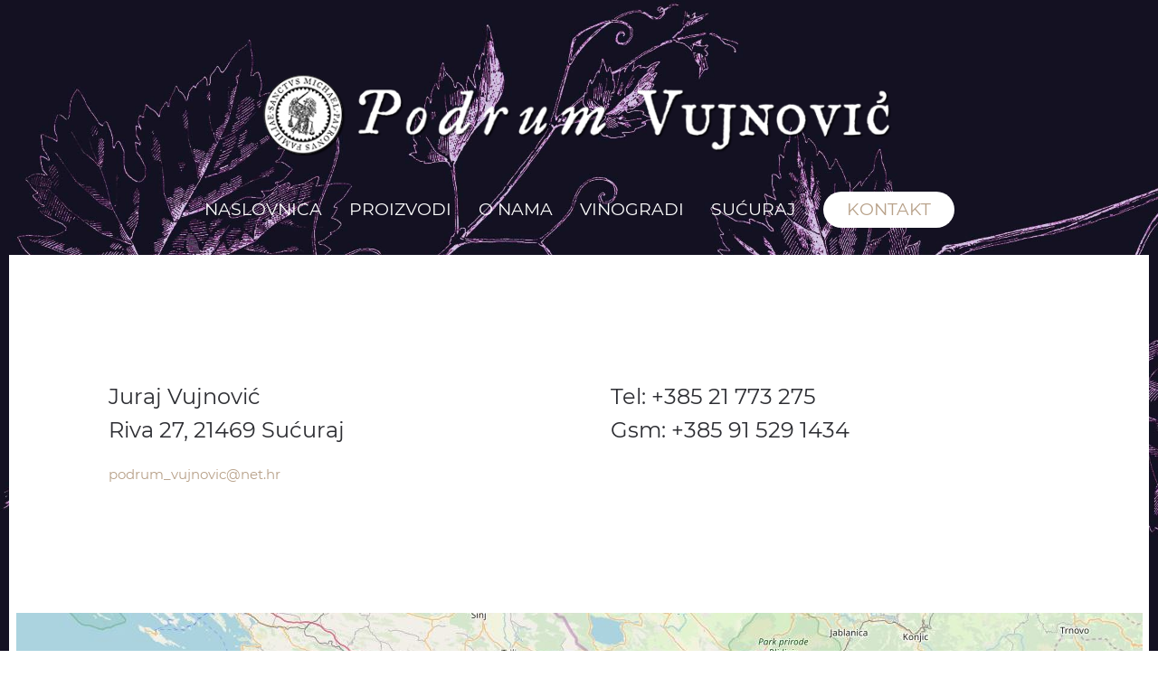

--- FILE ---
content_type: text/html; charset=utf-8
request_url: https://podrum-vujnovic.hr/kontakt
body_size: 11648
content:
<!DOCTYPE html>
<html lang="en-gb" dir="ltr" vocab="http://schema.org/">
    <head>
        <meta http-equiv="X-UA-Compatible" content="IE=edge">
        <meta name="viewport" content="width=device-width, initial-scale=1">
        <link rel="shortcut icon" href="/images/favicon.png">
        <link rel="apple-touch-icon-precomposed" href="/templates/yootheme/vendor/yootheme/theme/platforms/joomla/assets/images/apple-touch-icon.png">
        <meta charset="utf-8" />
	<base href="https://podrum-vujnovic.hr/kontakt" />
	<meta name="author" content="Super User" />
	<meta name="generator" content="Joomla! - Open Source Content Management" />
	<title>Kontakt</title>
	<link href="/templates/yootheme/css/theme.9.css?v=1557316904" rel="stylesheet" id="theme-style-css" />
	<script src="/templates/yootheme/vendor/assets/uikit/dist/js/uikit.min.js?v=1.18.15"></script>
	<script src="/templates/yootheme/vendor/assets/uikit/dist/js/uikit-icons-morgan-consulting.min.js?v=1.18.15"></script>
	<script src="/templates/yootheme/js/theme.js?v=1.18.15"></script>
	<script>
document.addEventListener('DOMContentLoaded', function() {
    Array.prototype.slice.call(document.querySelectorAll('a span[id^="cloak"]')).forEach(function(span) {
        span.innerText = span.textContent;
    });
});var $theme = {};
	</script>

    </head>
    <body class="">

                <div class="tm-page-container tm-page-container-padding" style="background-image: url('/images/bg.jpg');">
        
        <div class="tm-page uk-margin-auto">

            <div class="tm-header-mobile uk-hidden@m">
            
<div uk-sticky show-on-up animation="uk-animation-slide-top" cls-active="uk-navbar-sticky" sel-target=".uk-navbar-container">

    <nav class="uk-navbar-container" uk-navbar>

        
                <div class="uk-navbar-center">
            <a class="uk-navbar-item uk-logo" href="https://podrum-vujnovic.hr">
                <img alt src="/templates/yootheme/cache/logo-eb06952d.png" srcset="/templates/yootheme/cache/logo-eb06952d.png 700w, /templates/yootheme/cache/logo-3fdf214a.png 759w, /templates/yootheme/cache/logo-c42b0e79.png 760w, /templates/yootheme/cache/logo-2855cd61.png 761w, /templates/yootheme/cache/logo-959fa1af.png 762w" sizes="(min-width: 700px) 700px" data-width="700" data-height="92">            </a>
        </div>
        
                <div class="uk-navbar-right">

            
                        <a class="uk-navbar-toggle" href="#tm-mobile" uk-toggle>
                                <div uk-navbar-toggle-icon></div>
            </a>
            
            
        </div>
        
    </nav>

    
</div>


<div id="tm-mobile" class="uk-modal-full" uk-modal>
    <div class="uk-modal-dialog uk-modal-body uk-text-center uk-flex uk-height-viewport">

        <button class="uk-modal-close-full" type="button" uk-close></button>

                <div class="uk-margin-auto-vertical uk-width-1-1">
            
            
<div class="uk-child-width-1-1" uk-grid>    <div>
<div class="uk-panel" id="module-0">

    
    
<ul class="uk-nav uk-nav-primary uk-nav-center">
    
	<li><a href="/">Naslovnica</a></li>
	<li><a href="/proizvodi">Proizvodi</a></li>
	<li><a href="/o-nama">O nama</a></li>
	<li><a href="/vinogradi">Vinogradi</a></li>
	<li><a href="/sucuraj">Sućuraj</a></li></ul>

</div>
</div>    <div>
<div class="uk-panel" id="module-95">

    
    
<div class="custom" ><a class="uk-button uk-button-secondary" href="/kontakt">Kontakt</a></div>

</div>
</div></div>

                    </div>
        
    </div>
</div>
            </div>

            
            
<div class="tm-header uk-visible@m" uk-header>



        <div class="tm-headerbar-top">
        <div class="uk-container uk-container-expand">

                        <div class="uk-text-center">
                
<a href="https://podrum-vujnovic.hr" class="uk-logo">
    <img alt src="/templates/yootheme/cache/logo-eb06952d.png" srcset="/templates/yootheme/cache/logo-eb06952d.png 700w, /templates/yootheme/cache/logo-3fdf214a.png 759w, /templates/yootheme/cache/logo-c42b0e79.png 760w, /templates/yootheme/cache/logo-2855cd61.png 761w, /templates/yootheme/cache/logo-959fa1af.png 762w" sizes="(min-width: 700px) 700px" data-width="700" data-height="92"></a>
            </div>
            
            
        </div>
    </div>
    
    
        
            <div class="uk-navbar-container">

                <div class="uk-container uk-container-expand">
                    <nav class="uk-navbar" uk-navbar="{&quot;align&quot;:&quot;left&quot;,&quot;boundary&quot;:&quot;!.uk-navbar-container&quot;}">

                        <div class="uk-navbar-center">

                                                            
<ul class="uk-navbar-nav">
    
	<li><a href="/">Naslovnica</a></li>
	<li><a href="/proizvodi">Proizvodi</a></li>
	<li><a href="/o-nama">O nama</a></li>
	<li><a href="/vinogradi">Vinogradi</a></li>
	<li><a href="/sucuraj">Sućuraj</a></li></ul>

<div class="uk-navbar-item" id="module-94">

    
    
<div class="custom" ><a class="uk-button uk-button-secondary" style="font-size: 19px;" href="/kontakt">KONTAKT</a></div>

</div>

                            
                        </div>

                    </nav>
                </div>

            </div>

        
    
    



</div>

            

            
            <div id="system-message-container">
</div>

            

            
<div class="uk-section-default uk-section uk-section-large">
    
        
        
        
            
            <div class="uk-container"><div class="uk-grid-large uk-grid-margin-large" uk-grid>
<div class="uk-width-expand@m">
    
        
            
            
                
<ul class="uk-list uk-width-large uk-text-left">        <li class="el-item">
    <div class="el-content uk-h3"><span id="cloak7187b104bbcc7bba09c777a6b0588e5b">This email address is being protected from spambots. You need JavaScript enabled to view it.</span><script type='text/javascript'>
				document.getElementById('cloak7187b104bbcc7bba09c777a6b0588e5b').innerHTML = '';
				var prefix = '&#109;a' + 'i&#108;' + '&#116;o';
				var path = 'hr' + 'ef' + '=';
				var addy7187b104bbcc7bba09c777a6b0588e5b = 's&#111;m&#101;&#111;n&#101;' + '&#64;';
				addy7187b104bbcc7bba09c777a6b0588e5b = addy7187b104bbcc7bba09c777a6b0588e5b + '&#101;x&#97;mpl&#101;' + '&#46;' + 'c&#111;m';
				var addy_text7187b104bbcc7bba09c777a6b0588e5b = 'J&#117;r&#97;j V&#117;jn&#111;v&#105;ć';document.getElementById('cloak7187b104bbcc7bba09c777a6b0588e5b').innerHTML += '<a class="el-link uk-link-text" ' + path + '\'' + prefix + ':' + addy7187b104bbcc7bba09c777a6b0588e5b + '\'>'+addy_text7187b104bbcc7bba09c777a6b0588e5b+'<\/a>';
		</script></div></li>
        <li class="el-item">
    <div class="el-content uk-h3"><a class="el-link uk-link-text" href="tel:+44 555 00 00 15">Riva 27, 21469 Sućuraj</a></div></li>
    </ul>
<div class="uk-text-muted uk-width-large uk-text-left"><span id="cloakffaefba35f175e23066282aa25ff16c5">This email address is being protected from spambots. You need JavaScript enabled to view it.</span><script type='text/javascript'>
				document.getElementById('cloakffaefba35f175e23066282aa25ff16c5').innerHTML = '';
				var prefix = '&#109;a' + 'i&#108;' + '&#116;o';
				var path = 'hr' + 'ef' + '=';
				var addyffaefba35f175e23066282aa25ff16c5 = 'p&#111;dr&#117;m_v&#117;jn&#111;v&#105;c' + '&#64;';
				addyffaefba35f175e23066282aa25ff16c5 = addyffaefba35f175e23066282aa25ff16c5 + 'n&#101;t' + '&#46;' + 'hr';
				var addy_textffaefba35f175e23066282aa25ff16c5 = 'p&#111;dr&#117;m_v&#117;jn&#111;v&#105;c' + '&#64;' + 'n&#101;t' + '&#46;' + 'hr';document.getElementById('cloakffaefba35f175e23066282aa25ff16c5').innerHTML += '<a ' + path + '\'' + prefix + ':' + addyffaefba35f175e23066282aa25ff16c5 + '\'>'+addy_textffaefba35f175e23066282aa25ff16c5+'<\/a>';
		</script></div>
            
        
    
</div>

<div class="uk-width-expand@m">
    
        
            
            
                
<ul class="uk-list uk-width-large uk-text-left">        <li class="el-item">
    <div class="el-content uk-h3"><span id="cloakfcfed72808752230495825fcde420a6b">This email address is being protected from spambots. You need JavaScript enabled to view it.</span><script type='text/javascript'>
				document.getElementById('cloakfcfed72808752230495825fcde420a6b').innerHTML = '';
				var prefix = '&#109;a' + 'i&#108;' + '&#116;o';
				var path = 'hr' + 'ef' + '=';
				var addyfcfed72808752230495825fcde420a6b = 's&#111;m&#101;&#111;n&#101;' + '&#64;';
				addyfcfed72808752230495825fcde420a6b = addyfcfed72808752230495825fcde420a6b + '&#101;x&#97;mpl&#101;' + '&#46;' + 'c&#111;m';
				var addy_textfcfed72808752230495825fcde420a6b = ' T&#101;l: +385 21 773 275';document.getElementById('cloakfcfed72808752230495825fcde420a6b').innerHTML += '<a class="el-link uk-link-text" ' + path + '\'' + prefix + ':' + addyfcfed72808752230495825fcde420a6b + '\'>'+addy_textfcfed72808752230495825fcde420a6b+'<\/a>';
		</script></div></li>
        <li class="el-item">
    <div class="el-content uk-h3"><a class="el-link uk-link-text" href="tel:+44 555 00 00 15">Gsm: +385 91 529 1434<!--StartFragment --><!--EndFragment --></a></div></li>
    </ul>

            
        
    
</div>
</div></div>
            
        
    
</div>

<div class="uk-section-default uk-section uk-section-large uk-padding-remove-top uk-padding-remove-bottom">
    
        
        
        
            
            <div class="uk-grid-margin" uk-grid>
<div class="uk-width-1-1@m">
    
        
            
            
                
<div class="uk-margin uk-text-center">
        <img class="el-image" alt data-src="/templates/yootheme/cache/lokacjja-80d385b7.jpeg" data-srcset="/templates/yootheme/cache/lokacjja-a4d7ce4e.jpeg 768w, /templates/yootheme/cache/lokacjja-8b814021.jpeg 1024w, /templates/yootheme/cache/lokacjja-80d385b7.jpeg 1245w" data-sizes="(min-width: 1245px) 1245px" data-width="1245" data-height="550" uk-img>    
    
</div>

            
        
    
</div>
</div>
            
        
    
</div>

            
            

            
<div class="uk-section-default uk-section uk-section-small" uk-scrollspy="target: [uk-scrollspy-class]; cls: uk-animation-slide-left-small; delay: false;">
    
        
        
        
            
            <div class="uk-container uk-container-expand"><div class="uk-grid-margin uk-container uk-container-expand"><div uk-grid>
<div class="uk-grid-item-match uk-flex-middle uk-width-expand">
    
        
            
                        <div class="uk-panel">            
                
<div class="uk-margin-remove-vertical uk-text-left" uk-scrollspy-class>
        <img class="el-image" alt data-src="/templates/yootheme/cache/logo-18bb0039.png" data-srcset="/templates/yootheme/cache/logo-c42b0e79.png 760w, /templates/yootheme/cache/logo-ee7e739e.png 763w, /templates/yootheme/cache/logo-18bb0039.png 764w" data-sizes="(min-width: 764px) 764px" data-width="764" data-height="100" uk-img>    
    
</div>

                        </div>
            
        
    
</div>

<div class="uk-grid-item-match uk-flex-middle uk-width-2-3">
    
        
            
                        <div class="uk-panel">            
                <div class="uk-margin" uk-scrollspy-class><div style="float:right;">Copyright Podrum Vujnović&nbsp; //&nbsp; Developed @ <a href="https://empirio-ps.hr">empirio-ps.hr</a></div></div>
                        </div>
            
        
    
</div>
</div></div></div>
            
        
    
</div>

        </div>

                </div>
        
        

    </body>
</html>
